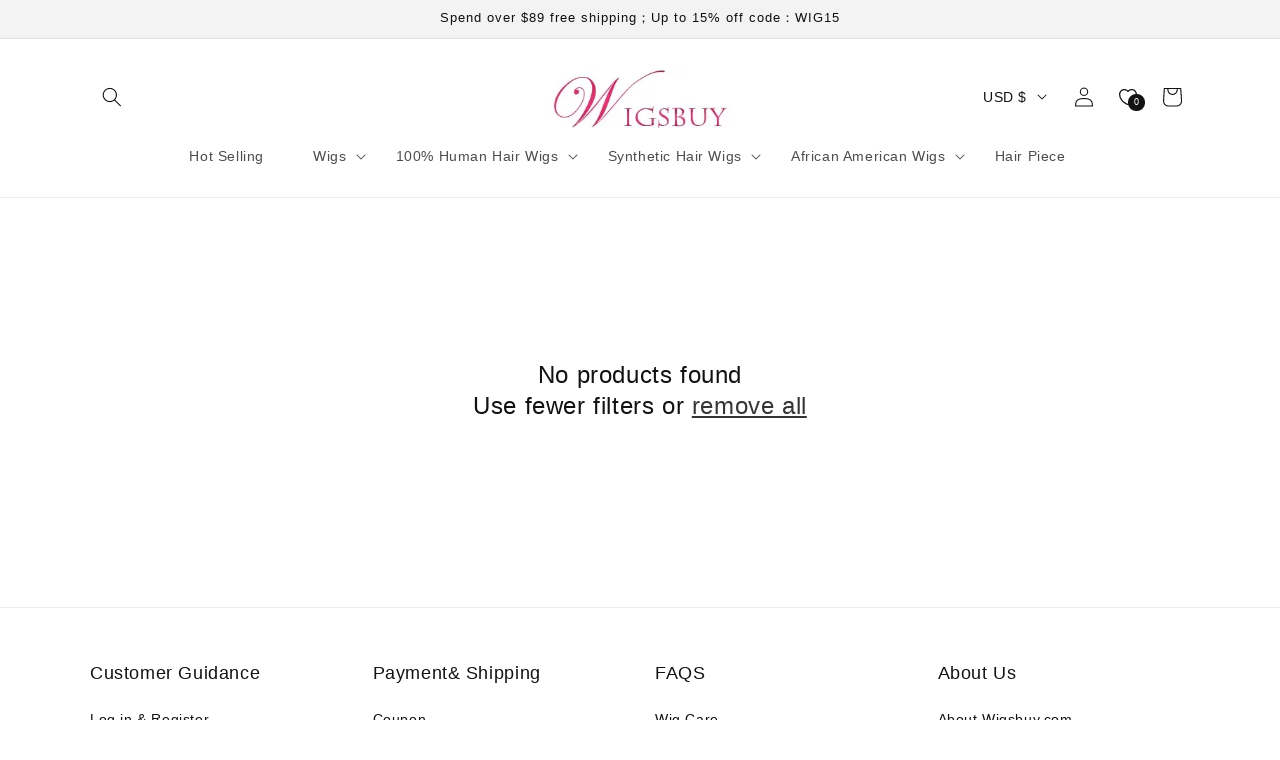

--- FILE ---
content_type: text/html; charset=utf-8
request_url: https://shop.wigsbuy.com/recommendation/list/type-4?spuid=&collectionid=
body_size: 2103
content:
<section id="shop-section-product-recommendation" class="shop-section">
<div class="product-recommendation-wrapper">
  <product-recommendation>
    <link href="//cdn.mestoresy.com/s/78555618/assets/product-recommendation.css?v=802e30d1600f6ef537e66e4a2c3dc620" rel="stylesheet" type="text/css" media="all" />
    <script src="//cdn.mestoresy.com/s/78555618/assets/product-recommendation.js?v=" defer="defer"></script>
    <div class="product-recommendation ">
      
      
      <div
        class="product-recommendation-data"
        data-position="null"
      ></div>
      <div class="product-recommendation-title"></div>
      <div class="product-recommendation-swiper swiper swiper-container">
        <div class="swiper-wrapper">
          
          

          
        </div>
        <div class="swiper-button-next product-recommendation-swiper-next">
          <svg
            xmlns="http://www.w3.org/2000/svg"
            xmlns:xlink="http://www.w3.org/1999/xlink"
            t="1717581059358"
            class="icon"
            viewBox="0 0 1024 1024"
            version="1.1"
            p-id="5281"
            width="14"
            height="14"
          >
            <path d="M782.8 511.1 351.9 942c-22.8 22.8-59.8 22.8-82.6 0-22.8-22.8-22.8-59.8 0-82.6L617.5 511.1 269.2 162.8c-22.8-22.8-22.8-59.8 0-82.6 22.8-22.8 59.8-22.8 82.6 0L782.8 511.1 782.8 511.1zM782.8 511.1" p-id="5282" fill="#6e7079"/>
          </svg>
        </div>
        <div class="swiper-button-prev product-recommendation-swiper-prev">
          <svg
            xmlns="http://www.w3.org/2000/svg"
            xmlns:xlink="http://www.w3.org/1999/xlink"
            t="1717580987471"
            class="icon"
            viewBox="0 0 1024 1024"
            version="1.1"
            p-id="4220"
            width="14"
            height="14"
          >
            <path d="M210.4 511.1 641.3 80.2c22.8-22.8 59.8-22.8 82.6 0 22.8 22.8 22.8 59.8 0 82.6L375.7 511.1l348.3 348.3c22.8 22.8 22.8 59.8 0 82.6-22.8 22.8-59.8 22.8-82.6 0L210.4 511.1 210.4 511.1zM210.4 511.1" p-id="4221" fill="#6e7079"/>
          </svg>
        </div>
      </div>
    </div>
  </product-recommendation>
</div>
</section>


--- FILE ---
content_type: text/css
request_url: https://cdn.mestoresy.com/s/78555618/assets/purchase-conversion.css?v=58b0a23fd1bd451b399113cef61a0a69
body_size: 2493
content:
.ms-virtual-sale {
  display: flex;
  width: 100%;
  line-height: 20px;
  font-size: 14px;
  padding: 10px 20px;
  margin-top: 10px;
  margin-bottom: 5px;
  text-align: left;
  box-sizing: border-box;
}

.ms-virtual-sale svg {
  width: 20px;
  height: 20px;
  margin-right: 10px;
}

.ms-virtual-sale p {
  margin: 0;
}

.ms-delivery-time-tips {
  display: flex;
  width: 100%;
  line-height: 20px;
  font-size: 14px;
  padding: 10px 20px;
  margin-bottom: 1rem;
  text-align: left;
  box-sizing: border-box;
}

.ms-delivery-time-tips svg {
  width: 20px;
  height: 20px;
  margin-right: 10px;
}

.ms-delivery-time-tips p {
  margin: 0;
}

/* purchase-conversion {
  display: flex;
  flex-direction: column;
  justify-content: center;
} */

.ms-Dynamic-Stock {
  display: flex;
  margin-bottom: 1rem;
  padding: 10px;
  font-size: 14px;
  line-height: 20px;
  align-items: center;
}

.ms-Dynamic-Stock p,
.ms-add-cart-tips p {
  margin: 0;
}

.ms-Dynamic-Stock svg {
  width: 20px;
  height: 20px;
  margin-right: 10px;
}

.ms-add-cart-tips {
  font-size: 14px;
  padding: 10px;
  margin-bottom: 1rem;
}

.bouncing {
  animation: bounce 2s;
}

.wobble {
  animation: wobble 2s;
}

.rubberBand {
  animation: rubberBand 2s;
}

.swing {
  animation: swing 2s;
}

@keyframes swing {
  0% {
    transform: translateX(0);
  }

  25% {
    transform: translateX(-10px);
  }

  50% {
    transform: translateX(10px);
  }

  75% {
    transform: translateX(-10px);
  }

  100% {
    transform: translateX(0);
  }
}

@keyframes bounce {

  0%,
  20%,
  50%,
  80%,
  100% {
    transform: translateY(0);
  }

  40% {
    transform: translateY(-30px);
  }

  60% {
    transform: translateY(-15px);
  }
}

@keyframes wobble {
  0% {
    transform: translateX(0%);
  }

  15% {
    transform: translateX(-25%) rotate(-5deg);
  }

  30% {
    transform: translateX(20%) rotate(3deg);
  }

  45% {
    transform: translateX(-15%) rotate(-3deg);
  }

  60% {
    transform: translateX(10%) rotate(2deg);
  }

  75% {
    transform: translateX(-5%) rotate(-1deg);
  }

  100% {
    transform: translateX(0%);
  }
}

@keyframes rubberBand {
  0% {
    transform: scale3d(1, 1, 1);
  }

  30% {
    transform: scale3d(1.1, 0.9, 1);
  }

  40% {
    transform: scale3d(0.9, 1.1, 1);
  }

  50% {
    transform: scale3d(1.05, 0.95, 1);
  }

  65% {
    transform: scale3d(0.95, 1.05, 1);
  }

  75% {
    transform: scale3d(1.02, 0.98, 1);
  }

  100% {
    transform: scale3d(1, 1, 1);
  }
}

.buy_bottom-checkout_safe {
  margin-bottom: 1rem;
}

.ms-buy_bottom-checkout_security_trust {
  margin: 15px 0 20px;
}

.ms-checkout-safe-icons {
  display: flex;
  flex-wrap: wrap;
  justify-content: space-around;
  padding: 10px;
  margin-top: 10px;
  width: 100%;
  border: 1px solid #eee;
  border-radius: 4px;
}

.mini_cart_bottom-checkout_safe {
  max-height: 180px;
  overflow-y: auto;
}

.mini_cart_bottom-checkout_safe::-webkit-scrollbar {
  width: 7px;
  height: 7px;
}

.mini_cart_bottom-checkout_safe::-webkit-scrollbar-thumb {
  border-radius: 2px;
  -webkit-box-shadow: inset 0 0 2px #fff;
  background: #ccc;
}

.mini_cart_bottom-checkout_safe::-webkit-scrollbar-track {
  -webkit-box-shadow: inset 0 0 2px #eee;
  border-radius: 2px;
  background: #eee;
}

.ms-checkout-safe-img-icon {
  margin: 5px 0;
  flex: 0 0 100px;
  height: 40px;
  padding: 7px 5px;
  border: 1px solid #eee;
  border-radius: 2px;
  object-fit: contain;
}

.mini_cart_bottom-checkout_safe .ms-checkout-safe-img-icon {
  flex: 0 0 70px;
}

.ms-checkout-safe-img-pc,
.ms-checkout-safe-img-m {
  display: inline-block;
  max-width: 100%;
  max-height: 100%;
  width: auto;
  height: auto;
}

.ms-checkout-safe-img-m {
  display: none;
}

.ms-checkout-safe-text-after {
  margin-top: 20px;
  padding: 15px;
  background-color: #eee;
}

.ms-checkout-safe-text-after p,
.ms-checkout-safe-text p {
  margin: 0;
}

.ms-websafe-global {
  position: fixed;
  bottom: 5px;
  right: 0;
  z-index: 98;
  cursor: pointer;
  max-width: 160px;
  box-shadow: 0 1px 4px rgba(0, 0, 0, 0.2);
  border: 1px solid #ccc;
  border-radius: 5px;
  overflow: hidden;
  background-color: #fff;
}

.ms-websafe-global p {
  padding: 0;
  margin: 0;
}

.ms-websafe-base {
  display: flex;
  align-items: center;
  justify-content: flex-start;
  padding: 7px 0 7px 10px;
  line-height: 24px;
  color: var(--color_websafe_safe, #38b336);
}

.ms-websafe-base svg path {
  fill: var(--color_websafe_safe, #38b336);
}

.ms-websafe-title {
  padding: 0 10px 0 7px;
  font-size: 13px;
  font-weight: 700;
  white-space: nowrap;
  letter-spacing: 0;
}

.ms-websafe-icon {
  width: 24px;
  height: 24px;
}

.ms-websafe-security {
  display: none;
  max-width: 100%;
}

.ms-websafe-login .ms-websafe-security,
.ms-websafe-register .ms-websafe-security {
  display: block;
}

.ms-websafe-security-text {
  box-sizing: border-box;
  font-size: 12px;
  line-height: 1.515;
  color: #999;
  padding: 1px 10px;
  text-align: center;
  background: #eee;
}

.login .ms-websafe-security-text p,
.ms-websafe-security-text p {
  margin: .5em 0;
}

.product-message-btn-content {
  width: 100%;
}

.ms-websafe-safe-clause {
  margin-bottom: 1rem;
  border: 1px solid #ccc;
  border-left: 4px solid var(--color_websafe_safe, #38b336);
  border-radius: 2px;
  overflow: hidden;
  cursor: pointer;
}

.ms-websafe-domain {
  position: relative;
  flex: 1;
  box-sizing: border-box;
  padding: 0 12px;
  text-align: left;
  color: #999;
  font-size: 12px;
  position: relative;
  word-break: break-word;
}

.ms-websafe-domain:before {
  content: '';
  display: block;
  width: 1px;
  height: 75%;
  background: #d1d1d1;
  position: absolute;
  left: 0;
  top: 12.5%;
}

.ms-websafe-SafeClause-list {
  display: flex;
  font-size: 12px;
  line-height: 1.515;
  padding: 1px 0;
  background: #eee;
}

.ms-websafe-SafeClause-item {
  position: relative;
  padding: 0.5em 4px;

  flex: 1;
  word-break: break-all;
}

.ms-websafe-SafeClause-item:not(:first-child):before {
  content: '';
  display: block;
  width: 1px;
  height: 75%;
  background: #d1d1d1;
  position: absolute;
  left: 0;
  top: 12.5%;
}

.websafe-modal {
  display: none;
  position: fixed;
  z-index: 9999;
  left: 0;
  top: 0;
  width: 100%;
  height: 100vh;
  background-color: rgba(0, 0, 0, 0.6);
  animation: bounceInDown;
  -webkit-animation-duration: 1s;
  animation-duration: 1s;
  -webkit-animation-fill-mode: both;
  animation-fill-mode: both;
}

@-webkit-keyframes bounceInDown {

  0%,
  60%,
  75%,
  90%,
  100% {
    -webkit-transition-timing-function: cubic-bezier(0.215, 0.610, 0.355, 1.000);
    transition-timing-function: cubic-bezier(0.215, 0.610, 0.355, 1.000);
  }

  0% {
    opacity: 0;
    -webkit-transform: translate3d(0, -3000px, 0);
    transform: translate3d(0, -3000px, 0);
  }

  60% {
    opacity: 1;
    -webkit-transform: translate3d(0, 25px, 0);
    transform: translate3d(0, 25px, 0);
  }

  75% {
    -webkit-transform: translate3d(0, -10px, 0);
    transform: translate3d(0, -10px, 0);
  }

  90% {
    -webkit-transform: translate3d(0, 5px, 0);
    transform: translate3d(0, 5px, 0);
  }

  100% {
    -webkit-transform: none;
    transform: none;
  }
}

@keyframes bounceInDown {

  0%,
  60%,
  75%,
  90%,
  100% {
    -webkit-transition-timing-function: cubic-bezier(0.215, 0.610, 0.355, 1.000);
    transition-timing-function: cubic-bezier(0.215, 0.610, 0.355, 1.000);
  }

  0% {
    opacity: 0;
    -webkit-transform: translate3d(0, -3000px, 0);
    transform: translate3d(0, -3000px, 0);
  }

  60% {
    opacity: 1;
    -webkit-transform: translate3d(0, 25px, 0);
    transform: translate3d(0, 25px, 0);
  }

  75% {
    -webkit-transform: translate3d(0, -10px, 0);
    transform: translate3d(0, -10px, 0);
  }

  90% {
    -webkit-transform: translate3d(0, 5px, 0);
    transform: translate3d(0, 5px, 0);
  }

  100% {
    -webkit-transform: none;
    transform: none;
  }
}

.bounceInDown {
  -webkit-animation-name: bounceInDown;
  animation-name: bounceInDown;
}

.websafe-modal-content {
  position: fixed;
  left: 50%;
  top: 50%;
  transform: translate(-50%, -50%);
  padding: 20px 0;
  width: 490px;
  max-height: 500px;
  background-color: white;
  box-shadow: 0 0 5px rgba(0, 0, 0, .2);
  border-radius: 5px;
  overflow-y: auto;

}

.websafe-close-btn {
  position: absolute;
  right: 0;
  top: 0;
  z-index: 2;
  font-size: 24px;
  color: #333;
  line-height: 1;
  padding: 10px;
  cursor: pointer;
}

.websafe-close-btn:hover,
.websafe-close-btn:focus {
  color: black;
  text-decoration: none;
  cursor: pointer;
}

.websafe-modal-content .ms-websafe-base {
  padding: 0 30px 15px;
}

.websafe-modal-content .ms-websafe-base .ms-websafe-title {
  font-size: 20px;
}

.websafe-modal-content .websafe-hostweb {
  padding: 20px 30px 35px;
  color: #fff;
  background: var(--color_websafe_safe, #38b336);
  line-height: 1.515;
}

.websafe-hostweb dt {
  font-size: 20px;
  padding: 0;
  margin: 0;
}

.websafe-hostweb dd {
  font-size: 14px;
  padding: 5px 0 0;
  margin: 0;
}

.websafe-certified {
  margin-top: -15px;
  padding: 0 30px 15px;
  font-weight: 1.515;
}

.websafe-certified dl {
  display: flex;
  align-items: center;
  justify-content: space-between;
  background-color: #eee;
  padding: 15px 20px;
  margin: 0 0 15px;
}

.websafe-certified dt {
  font-size: 14px;
  font-weight: 700;
  color: #333;
  padding: 0;
  margin: 0;
  width: 60%;
}

.websafe-certified dd {
  color: var(--color_websafe_safe, #38b336);
  padding: 0;
  margin: 0;
  display: flex;
  align-items: center;
  justify-content: flex-end;
  width: 35%;
}

.websafe-certified dd span {
  padding-right: 3px;
}

.websafe-certified svg path {
  fill: var(--color_websafe_safe, #38b336);
}

.ms-websafe-register,
.ms-websafe-login {
  margin: 0 auto;
  width: 100%;
  max-width: 160px;
  box-shadow: 0 1px 4px rgba(0, 0, 0, .2);
  border: 1px solid #ccc;
  overflow: hidden;
  background-color: #fff;
  border-radius: 5px;
  cursor: pointer;
}

.ms-websafe {
  cursor: pointer;
}

.ms-websafe-register .ms-websafe-security,
.ms-websafe-login .ms-websafe-security {
  height: auto;
}

/* .ms-websafe-register p,
.ms-websafe-login p {
  margin: 0 !important;
} */

.shopping-advertisement-title {
  white-space: nowrap;
}

.shopping-advertisement-coupon,
.shopping-image-text,
.shopping-text-type {
  margin-top: 10px;
}

.grapic_ad_flow_top,
.ms-mini-shopping-process-advertisement {
  margin-bottom: 10px;
}

.ms-mini-shopping-process-advertisement .shopping-advertisement-coupon {
  flex-wrap: wrap;
  justify-content: center;
  padding: 10px;
}

.ms-mini-shopping-process-advertisement .coupon {
  height: 60px;
}

.ms-mini-shopping-process-advertisement .coupon svg {
  margin-right: -2px;
}

.ms-mini-shopping-process-advertisement .coupon svg:last-child {
  margin-right: 0;
  margin-left: -2px;
}

.ms-mini-shopping-process-advertisement .coupon-value {
  margin-right: -2px;
}

.ms-mini-shopping-process-advertisement .shopping-advertisement-title {
  flex: 1;
  padding: 10px 10px 0px 10px;
  text-align: center;
  min-width: 120px;
}

.ms-mini-shopping-process-advertisement .image-text-number {
  font-size: 42px;
  margin-left: 10px;
}

.ms-mini-shopping-process-advertisement .image-text-text {
  font-size: 14px;
}

.ms-mini-shopping-process-advertisement .image-text-discount {
  font-size: 30px;
}

.ms-websafe-global p img,
.ms-Dynamic-Stock p img,
.ms-add-cart-tips p img,
.ms-checkout-safe-text-after p img,
.ms-checkout-safe-text p img,
.ms-websafe-register p img,
.ms-websafe-login p img,
.ms-mini-shopping-process-advertisement p img,
.grapic_ad_flow_top p img {
  max-width: 100% !important;
}

.ms-websafe-global p video,
.ms-Dynamic-Stock p video,
.ms-add-cart-tips p video,
.ms-checkout-safe-text-after p video,
.ms-checkout-safe-text p video,
.ms-websafe-register p video,
.ms-websafe-login p video,
.ms-mini-shopping-process-advertisement p video,
.grapic_ad_flow_top p video {
  max-width: 100% !important;
}

.ms-websafe-global p table,
.ms-Dynamic-Stock p table,
.ms-add-cart-tips p table,
.ms-checkout-safe-text-after p table,
.ms-checkout-safe-text p table,
.ms-websafe-register p table,
.ms-websafe-login p table,
.ms-mini-shopping-process-advertisement p table,
.grapic_ad_flow_top p table {
  width: 100%;
  border-collapse: collapse;
}

.ms-websafe-global p thead,
.ms-Dynamic-Stock p thead,
.ms-add-cart-tips p thead,
.ms-checkout-safe-text-after p thead,
.ms-checkout-safe-text p thead,
.ms-websafe-register p thead,
.ms-websafe-login p thead,
.ms-mini-shopping-process-advertisement p thead,
.grapic_ad_flow_top p thead {
  background-color: #f0f0f0;
  font-weight: 700;
}

.ms-websafe-global p th,
.ms-Dynamic-Stock p th,
.ms-add-cart-tips p th,
.ms-checkout-safe-text-after p th,
.ms-checkout-safe-text p th,
.ms-websafe-register p th,
.ms-websafe-login p th,
.ms-mini-shopping-process-advertisement p th,
.grapic_ad_flow_top p th,
.ms-websafe-global p td,
.ms-Dynamic-Stock p td,
.ms-add-cart-tips p td,
.ms-checkout-safe-text-after p td,
.ms-checkout-safe-text p td,
.ms-websafe-register p td,
.ms-websafe-login p td,
.ms-mini-shopping-process-advertisement p td,
.grapic_ad_flow_top p td {
  border: 1px solid #ddd;
  padding: 5px 10px;
  text-align: center;
  font-size: 12px;
}

@media screen and (max-width: 640px) {
  .ms-checkout-safe-img-icon {
    flex: 0 0 70px;
  }

  .ms-checkout-safe-img-m {
    display: inline-block;
  }

  .ms-checkout-safe-img-pc {
    display: none;
  }

  .websafe-modal-content {
    width: 100%;
  }

  .coupon-value {
    width: 20%;
    padding-bottom: 5px;
    min-width: 100px;
  }
}

.product-portfoliosales-content {
  margin: 0;
}

.product_title_top-sale_num,
.product_title_top-add_cart_tip {
  margin-bottom: 1rem;
}

--- FILE ---
content_type: text/css
request_url: https://cdn.mestoresy.com/s/78555618/assets/widhlist.css?v=37ac7b86183c9f05462299eb7c172ab2
body_size: 1024
content:
.wishlist-product-btns{
    display: flex;
    align-items: center;
}

.wishlist-product-btns-wish{
    display: flex;
    align-items: center;
    cursor: pointer;
}

.wishlist-product-btns-wish svg{
    width: 18px;
    height: 18px;
    margin-right: 5px;
}

.widhlist-icon{
    position: relative;
}

.widhlist-count-bubble{
    position: absolute;
    background-color: rgb(var(--color-button));
    color: rgb(var(--color-button-text));
    height: 1.7rem;
    width: 1.7rem;
    border-radius: 100%;
    display: flex;
    justify-content: center;
    align-items: center;
    font-size: 0.9rem;
    bottom: 0.8rem;
    left: 2.2rem;
    line-height: calc(1 + 0.1 / var(--font-body-scale));
}

.wish-header-drop{
    display: none;
    width: 400px;
    height: 602px;
    background: #FFFFFF;
    box-shadow: 0px 0px 4px 0px rgba(0,0,0,0.2);
    position: absolute;
    padding: 0 10px;
    right: -60px;
    top: 45px;
    z-index: 99;
    transition: transform .2s,opacity .2s,visibility 0s .2s,-webkit-transform .2s;
}

.wish-header-drop::after {
    position: absolute;
    top: -7px;
    right: 64px;
    padding: 8px;
    border: inherit;
    box-shadow: -2px -1px 2px 0 rgb(0 0 0 / 10%);
    border-right: none;
    border-bottom: none;
    content: "";
    background: inherit;
    -webkit-transform: rotate(45deg);
    -moz-transform: rotate(45deg);
    transform: rotate(45deg);
}

.header-widhlist{
    position: relative;
}

.wish-header-drop-title{
    letter-spacing: .5px;
    line-height: 1.4;
    padding: 20px 10px;
    border-bottom: 1px solid #f2f2f2;
    margin-bottom: 10px;
    font-weight: 700;
    text-transform: uppercase;
}

.wish-drop-nums {
    font-style: normal;
}

.wish-list{
    width: 100%;
}


.wish-no-data{
    display: none;
    height: 70%;
}

.collection-nodata {
    text-align: center;
    padding-top: 50px;
    width: 100%;
}

.collection-nodata-img {
    width: 60px;
    height: 60px;
    display: inline-block;
}

.collection-nodata-img svg{
    width: 60px;
    height: 60px;
}

.collection-nodata-img svg path{
    fill: #ccc;
}

.collection-nodata-title {
    margin: 20px 0 10px 0;
    color: #111;
    font-size: 20px;
    line-height: 24px;
    font-weight: 500;
}

.collection-nodata-label {
    color: #666;
    font-size: 14px;
    line-height: 17px;
    padding-bottom: 50px;
}

.wish-header-drop-btn-a{
    display: flex;
    align-items: center;
    justify-content: center;
    width: 100%;
    font-size: 10px;
    color: #fff;
    letter-spacing: 1px;
    font-weight: 700;
    font-size: 12px;
    text-align: center;
    height: 40px;
    line-height: 40px;
    margin-top: 15px;
    cursor: pointer;
    text-decoration: none
}

.wish-header-drop-btn-a button{
    background-color: #111;
    color: #fff;
    border-radius: 4px;
    padding: 10px 20px;
}

.wish-list{
    height: calc(100% - 140px);
    border-bottom: 1px solid #f2f2f2;
    overflow-y: auto;
}

.wish-header-dropdown-list{
    display: flex;
    justify-content: center;
    align-items: center;
    margin-bottom: 31px;
    text-decoration: none;
}

.wish-header-dropdown-left {
    width: 120px;
    margin-right: 20px;
    flex-shrink: 0;
    position: relative;
}

.wish-header-dropdown-left img{
    width: 100%;
    height: 100%;
    object-fit: contain;
}

.wish-header-dropdown-middle {
    width: 45%;
    cursor: pointer;
}

.wish-header-dropdown-middle-title {
    overflow: hidden;
    text-overflow: ellipsis;
    white-space: nowrap;
    font-size: 14px;
    color: #111;
    letter-spacing: .44px;
    line-height: 1.5;
}

.wish-header-dropdown-middle-label {
    font-size: 12px;
    color: #666;
    letter-spacing: .38px;
    margin-top: 10px;
    line-height: 1.5;
}

.wish-header-dropdown-price {
    font-size: 16px;
    color: #111;
    letter-spacing: .6px;
    text-align: left;
    font-weight: 700;
    margin-top: 10px;
}

.indicator--open {
    z-index: 99;
    transition-delay: 0s,0s,0s;
    opacity: 1;
    visibility: visible;
    transform: rotateX(0);
}

.indicator--open .wish-header-drop {
    display: block !important;
}

.add-cart{
  margin: 0 30px 0 0; 
}

.wish-button{
    width: 90%;
    display: flex;
    justify-content: center;
    align-items: center;
}

.wish-disable{
    opacity: .3;
    cursor: no-drop;
}

.line{
    width: 1px;
    height: 20px;
    background-color: #000;
    margin: 0 20px;
}

.line:empty{
    display: block !important;
}

.collect-product-btn{
    display: flex;
    align-items: center;
    cursor: pointer;
    cursor: pointer;
}

.collect-product-btn svg{
    width: 18px;
    height: 18px;
    margin-right: 5px;
}

@media screen and (max-width: 750px) {
    .wish-header-drop{
        width: 330px;
    }
}

.favorites-success{
    display: none;
    width: 100%;
    line-height: 32px;
    background: #5abe09;
    color: #fff;
    padding: 0 10px;
    margin-top: 10px;
}

--- FILE ---
content_type: text/css
request_url: https://cdn.mestoresy.com/s/78555618/assets/floating-remind.css?v=8b09bcfc7306729c392f0ec6719cca57
body_size: 954
content:
.floating-bag:empty{
    display: block !important;
}

.floating-title:empty{
  display: block !important;
}

.floating-time:empty{
  display: block !important;
}

@keyframes slideInLeft{
    0% {
        transform: translate3d(130%, 0, 0);
        visibility: visible;
      }
      100% {
        transform: translate3d(0, 0, 0);
      }
}

@keyframes slideOutLeft {
    from {
      -webkit-transform: translate3d(0, 0, 0);
      transform: translate3d(0, 0, 0);
    }
    to {
      visibility: hidden;
      -webkit-transform: translate3d(-130%, 0, 0);
      transform: translate3d(-130%, 0, 0);
    }
  }


@keyframes slideInRight {
    from {
      -webkit-transform: translate3d(-130%, 0, 0);
      transform: translate3d(-130%, 0, 0);
      visibility: visible;
    }
    to {
      -webkit-transform: translate3d(0, 0, 0);
      transform: translate3d(0, 0, 0);
    }
  }

@keyframes slideOutRight{
    0%{
        transform: translate3d(0, 0, 0);
    }
    
    100%{
        transform: translate3d(130%, 0, 0);
        visibility: visible; 
    }
}

.slideInLeft {
    -webkit-animation-name: slideInLeft;
    animation-name: slideInLeft;
}

.slideOutRight {
    -webkit-animation-name: slideOutRight;
    animation-name: slideOutRight;
  }

.slideInRight {
    -webkit-animation-name: slideInRight;
    animation-name: slideInRight;
  }

  .slideOutLeft {
    -webkit-animation-name: slideOutLeft;
    animation-name: slideOutLeft;
  }
.floating-animated {
    animation-duration: 1s;
    animation-fill-mode: both;
  }

  .floating{
    display: none;
    z-index: 99;
    position: relative;
  }

.floating-remind{
    width: 460px;
    box-shadow: 0 6px 30px 0 rgb(0 0 0 / 20%);
    border-radius: 8px;
    margin: 0 auto;
    padding: 20px;
    position: fixed;
    top: auto;
    bottom: 20px;
    transform: none;
    display: flex;
    align-items: center;
    justify-content: center;
    z-index: 11;
    color: #fff;
}

.floating-bag{
    border-radius: 8px;
    position: absolute;
    top: 0;
    right: 0;
    left: 0;
    bottom: 0;
    z-index: -1;
    background: var(--pcBackgroundColor,#000);
}


.floating-link{
  display: flex;
  align-items: center;
  width: 100%;
  height: 100%;
    color: var(--TitleColor, #000);
    text-decoration: none;
}

.floating-right{
    right: 20px;
    left: auto;
}

.floating-left{
    right: auto;
    left: 20px;
}

.m-floating-image{
    display: none !important;
    color: var(--MIconColor, #000);
}

.floating-close{
    width: 20px;
    height: 20px;
    cursor: pointer;
    position: absolute;
    right: 5px;
    top: 5px;
    display: flex;
    align-items: center;
    justify-content: center;
}

.floating-close svg{
    width: 18px;
    height: 18px;
}

.floating-cantainer{
    display: flex;
    align-items: center;
    width: 100%;
    color: #000;
    text-decoration: none;
}

.img-warpper{
    width: 120px;
    height: 120px;
    display: flex;
    align-items: center;
    justify-content: center;
    margin-right: 10px;
    border-radius: 5px;
    overflow: hidden;
}

.floating-img{
    display: block;
    width: 100%;
    height: 100%;
    object-fit: contain;
}

.floating-content{
    flex: 1;
    color: var(--TitleColor, #000);
}

.floating-title{
  display: -webkit-box;
  -webkit-box-orient: vertical;
  -webkit-line-clamp: 2; /* 定义显示的行数 */
  overflow: hidden;
  text-overflow: ellipsis;
}

.floating-time{
  display: -webkit-box;
  -webkit-box-orient: vertical;
  -webkit-line-clamp: 1; /* 定义显示的行数 */
  overflow: hidden;
  text-overflow: ellipsis;
}

@media screen and (max-width: 640px) {
    /* .floating-animated {
      animation-duration: 0.5s;
      animation-fill-mode: both;
    } */
    .slideInRight,
    .slideInLeft {
      -webkit-animation-name: slideInUp;
      animation-name: slideInUp;
    }
    .slideOutLeft,
    .slideOutRight {
      -webkit-animation-name: slideOutDown;
      animation-name: slideOutDown;
    }

    .floating-bag{
        background: var(--mBackgroundColor, #000);
    }

      .floating-right{
        left: 0;
    }
    
    .floating-left{
        left: 0;
    }
    .floating-remind{
        width: 100%;
        padding: 15px 10px;
        bottom: 0;
    }
    .floating-img{
        display: none;
    }

    .m-floating-image{
        display: flex !important;
        align-items: center;
    }

    .img-warpper {
        width: auto;
        height: auto;
        color: #fff;
      }

      .img-warpper svg{
        width: 35px;
        height: 35px;
      }

      .floating-content {
        font-size: 14px;
        line-height: 1.5;
        overflow: hidden;
        text-overflow: ellipsis;
        white-space: nowrap;
      }

    .floating-content .floating-title, .floating-content .floating-time {
        overflow: hidden;
        max-width: 100%;
        text-overflow: ellipsis;
        white-space: nowrap;
        -webkit-line-clamp: 1;
    }
  }

  @keyframes slideInUp {
    from {
      transform: translate3d(0, 140%, 0);
      visibility: visible;
    }
    to {
      -webkit-transform: translate3d(0, 0, 0);
      transform: translate3d(0, 0, 0);
    }
  }
  @keyframes slideOutDown {
    from {
      transform: translate3d(0, 0, 0);
    }
    to {
      visibility: hidden;
      transform: translate3d(0, 130%, 0);
    }
  }

--- FILE ---
content_type: text/css
request_url: https://cdn.mestoresy.com/s/78555618/assets/product-recommendation.css?v=802e30d1600f6ef537e66e4a2c3dc620
body_size: 364
content:
.product-recommendation{
    width: 100%;
}

.product-recommendation .swiper-container {
    width: 100%;
    height: 100%;
    overflow: hidden;
}

.product-recommendation-item{
    width: 25%; 
    margin-right: 12px;
}

.product-recommendation-item a{
    width: 100%;
}

.product-recommendation .swiper-button-next:empty, .product-recommendation .swiper-button-prev:empty{
    display: block;
}

.product-recommendation-swiper-next, .product-recommendation-swiper-prev{
    width: 52px;
    height: 52px;
    border-radius: 8px;
    background: #E5F5F5;
    color: #6e7079;
    display: flex;
    align-items: center;
    justify-content: center;
    z-index: 999;
}

.product-recommendation-swiper-next svg, .product-recommendation-swiper-prev svg{
    width: 14px;
    height: 14px;
}

.swiper-button-next:after, .swiper-button-prev:after{
    display: none;
}


.product-recommendation-item-image{
    position: relative;
    width: 100%;
    padding-bottom: calc(100% / 1) !important;
}

.product-recommendation-item-image img{
    border: none;
    width: 100%;
    height: 100%;
    position: absolute;
    top: 0;
    left: 0;
    right: 0;
    bottom: 0;
    margin: auto;
    -o-object-fit: contain;
    object-fit: contain;
}

.product-recommendation-item-content{
    margin-top: 1rem;
}

.product-recommendation-item-title{
    display: -webkit-box;
  -webkit-box-orient: vertical;
  -webkit-line-clamp: 1; /* 定义显示的行数 */
  overflow: hidden;
  text-overflow: ellipsis;
}

.product-recommendation-item-price{
    margin-top: 1rem;
}

.product-recommendation-title{
    margin-bottom: 1rem;
}

.swiper-button-next.swiper-button-disabled, .swiper-button-prev.swiper-button-disabled{
    display: none;
}

@media screen and (max-width: 750px) {
    .product-recommendation-promote .swiper-wrapper{
        justify-content: space-between;
        flex-wrap: wrap;
    }
    .product-recommendation-item{
        width: calc(50% - 5px);
        margin-bottom: 20px;
        margin-right: 0;
    }
    .product-recommendation-swiper-next, .product-recommendation-swiper-prev{
        display: none;
    }

    .product-recommendation-promote-wrapper{
        padding: 0 1.5rem;
    }
}

--- FILE ---
content_type: text/javascript
request_url: https://cdn.mestoresy.com/s/78555618/assets/animations.js?v=b2a932d14267246fce135270142222f4
body_size: 820
content:
const SCROLL_ANIMATION_TRIGGER_CLASSNAME = 'scroll-trigger';
const SCROLL_ANIMATION_OFFSCREEN_CLASSNAME = 'scroll-trigger--offscreen';
const SCROLL_ZOOM_IN_TRIGGER_CLASSNAME = 'animate--zoom-in';
const SCROLL_ANIMATION_CANCEL_CLASSNAME = 'scroll-trigger--cancel';

// Scroll in animation logic
function onIntersection(elements, observer) {
  elements.forEach((element, index) => {
    if (element.isIntersecting) {
      const elementTarget = element.target;
      if (elementTarget.classList.contains(SCROLL_ANIMATION_OFFSCREEN_CLASSNAME)) {
        elementTarget.classList.remove(SCROLL_ANIMATION_OFFSCREEN_CLASSNAME);
        if (elementTarget.hasAttribute('data-cascade'))
          elementTarget.setAttribute('style', `--animation-order: ${index};`);
      }
      observer.unobserve(elementTarget);
    } else {
      element.target.classList.add(SCROLL_ANIMATION_OFFSCREEN_CLASSNAME);
      element.target.classList.remove(SCROLL_ANIMATION_CANCEL_CLASSNAME);
    }
  });
}

function initializeScrollAnimationTrigger(rootEl = document, isDesignModeEvent = false) {
  const animationTriggerElements = Array.from(rootEl.getElementsByClassName(SCROLL_ANIMATION_TRIGGER_CLASSNAME));
  if (animationTriggerElements.length === 0) return;

  if (isDesignModeEvent) {
    animationTriggerElements.forEach((element) => {
      element.classList.add('scroll-trigger--design-mode');
    });
    return;
  }

  const observer = new IntersectionObserver(onIntersection, {
    rootMargin: '0px 0px -50px 0px',
  });
  animationTriggerElements.forEach((element) => observer.observe(element));
}

// Zoom in animation logic
function initializeScrollZoomAnimationTrigger() {
  if (window.matchMedia('(prefers-reduced-motion: reduce)').matches) return;

  const animationTriggerElements = Array.from(document.getElementsByClassName(SCROLL_ZOOM_IN_TRIGGER_CLASSNAME));

  if (animationTriggerElements.length === 0) return;

  const scaleAmount = 0.2 / 100;

  animationTriggerElements.forEach((element) => {
    let elementIsVisible = false;
    const observer = new IntersectionObserver((elements) => {
      elements.forEach((entry) => {
        elementIsVisible = entry.isIntersecting;
      });
    });
    observer.observe(element);

    element.style.setProperty('--zoom-in-ratio', 1 + scaleAmount * percentageSeen(element));

    window.addEventListener(
      'scroll',
      throttle(() => {
        if (!elementIsVisible) return;

        element.style.setProperty('--zoom-in-ratio', 1 + scaleAmount * percentageSeen(element));
      }),
      { passive: true }
    );
  });
}

function percentageSeen(element) {
  const viewportHeight = window.innerHeight;
  const scrollY = window.scrollY;
  const elementPositionY = element.getBoundingClientRect().top + scrollY;
  const elementHeight = element.offsetHeight;

  if (elementPositionY > scrollY + viewportHeight) {
    // If we haven't reached the image yet
    return 0;
  } else if (elementPositionY + elementHeight < scrollY) {
    // If we've completely scrolled past the image
    return 100;
  }

  // When the image is in the viewport
  const distance = scrollY + viewportHeight - elementPositionY;
  let percentage = distance / ((viewportHeight + elementHeight) / 100);
  return Math.round(percentage);
}

window.addEventListener('DOMContentLoaded', () => {
  initializeScrollAnimationTrigger();
  initializeScrollZoomAnimationTrigger();
});

if (Shop.designMode) {
  document.addEventListener('shop:section:load', (event) => initializeScrollAnimationTrigger(event.target, true));
  document.addEventListener('shop:section:reorder', () => initializeScrollAnimationTrigger(document, true));
}


--- FILE ---
content_type: text/javascript
request_url: https://cdn.mestoresy.com/s/78555618/assets/font-style.js?v=1ba1d0eb925b5843eee55e363ca7d8d5
body_size: -96
content:
function font(){
    const filtercontent = document.querySelector("facet-filters-form");
    if(filtercontent){
        document.querySelectorAll("[data-fontface]").forEach(function(el){
            var style = document.createElement('style');
            style.type = 'text/css';
            const fontface = el.getAttribute("data-fontface");
            style.innerHTML = fontface;

            // 将 style 元素添加到 head 中
            document.head.appendChild(style);
        });
    }
}

font()

--- FILE ---
content_type: text/javascript
request_url: https://cdn.mestoresy.com/s/78555618/assets/facets.js?v=a76c2909418647f0124c065e6a488da9
body_size: 4585
content:
class FacetFiltersForm extends HTMLElement {
  constructor() {
    super();
    this.onActiveFilterClick = this.onActiveFilterClick.bind(this);

    this.debouncedOnSubmit = debounce((event) => {
      this.onSubmitHandler(event);
    }, 500);

    const facetForm = this.querySelector('form');
    facetForm.addEventListener('input', this.debouncedOnSubmit.bind(this));

    const facetWrapper = this.querySelector('#FacetsWrapperDesktop');
    if (facetWrapper) facetWrapper.addEventListener('keyup', onKeyUpEscape);

    const isPriceText = document.querySelectorAll(".filter_price_text");
    if (isPriceText) {
      isPriceText.forEach(item => {
        const text = item.dataset.text;
        if (item.dataset.maxprice) {
          item.innerHTML = text.replace("{price}", moneyUnitRateFilter(Number(item.dataset.maxprice)));
        }
      })
    }
  }


  static setListeners() {
    const onHistoryChange = (event) => {
      const searchParams = event.state ? event.state.searchParams : FacetFiltersForm.searchParamsInitial;
      if (searchParams === FacetFiltersForm.searchParamsPrev) return;
      FacetFiltersForm.renderPage(searchParams, null, false);
    };
    window.addEventListener('popstate', onHistoryChange);
  }

  static toggleActiveFacets(disable = true) {
    document.querySelectorAll('.js-facet-remove').forEach((element) => {
      element.classList.toggle('disabled', disable);
    });
  }

  static renderPage(searchParams, event, updateURLHash = true) {
    FacetFiltersForm.searchParamsPrev = searchParams;
    const sections = FacetFiltersForm.getSections();
    const countContainer = document.getElementById('ProductCount');
    const countContainerDesktop = document.getElementById('ProductCountDesktop');
    const loadingSpinners = document.querySelectorAll(
      '.facets-container .loading__spinner, facet-filters-form .loading__spinner'
    );
    loadingSpinners.forEach((spinner) => spinner.classList.remove('hidden'));
    document.getElementById('ProductGridContainer').querySelector('.collection').classList.add('loading');
    if (countContainer) {
      countContainer.classList.add('loading');
    }
    if (countContainerDesktop) {
      countContainerDesktop.classList.add('loading');
    }


    sections.forEach((section) => {
      const pathname = window.location.pathname.replace(/\/$/, '');
      const url = `${pathname}/filter?section_id=${section.section}&${searchParams}`;
      const filterDataUrl = (element) => element.url === url;

      FacetFiltersForm.filterData.some(filterDataUrl)
        ? FacetFiltersForm.renderSectionFromCache(filterDataUrl, event)
        : FacetFiltersForm.renderSectionFromFetch(url, event);
    });

    if (updateURLHash) FacetFiltersForm.updateURLHash(searchParams);
  }

  static renderSectionFromFetch(url, event) {
    fetch(url)
      .then((response) => response.text())
      .then((responseText) => {
        const html = responseText;
        FacetFiltersForm.filterData = [...FacetFiltersForm.filterData, { html, url }];
        FacetFiltersForm.renderFilters(html, event);
        FacetFiltersForm.renderProductGridContainer(html);
        FacetFiltersForm.renderProductCount(html);
        if (typeof initializeScrollAnimationTrigger === 'function') initializeScrollAnimationTrigger(html.innerHTML);
      });
  }

  static renderSectionFromCache(filterDataUrl, event) {
    const html = FacetFiltersForm.filterData.find(filterDataUrl).html;
    FacetFiltersForm.renderFilters(html, event);
    FacetFiltersForm.renderProductGridContainer(html);
    FacetFiltersForm.renderProductCount(html);
    if (typeof initializeScrollAnimationTrigger === 'function') initializeScrollAnimationTrigger(html.innerHTML);
  }

  static renderProductGridContainer(html) {
    document.getElementById('ProductGridContainer').innerHTML = new DOMParser()
      .parseFromString(html, 'text/html')
      .getElementById('ProductGridContainer').innerHTML;

    document
      .getElementById('ProductGridContainer')
      .querySelectorAll('.scroll-trigger')
      .forEach((element) => {
        element.classList.add('scroll-trigger--cancel');
      });
    formatMoneyWidthCurrency(document.querySelector('#FacetFiltersForm'));

  }

  static renderProductCount(html) {
    const container = document.getElementById('ProductCount');
    if (!container) {
      const loadingSpinners = document.querySelectorAll(
        '.facets-container .loading__spinner, facet-filters-form .loading__spinner'
      );
      loadingSpinners.forEach((spinner) => spinner.classList.add('hidden'));
      formatMoneyWidthCurrency(document.querySelector('.collection'))
      return;
    }
    const count = new DOMParser().parseFromString(html, 'text/html').getElementById('ProductCount').innerHTML;
    
    const containerDesktop = document.getElementById('ProductCountDesktop');
    container.innerHTML = count;
    container.classList.remove('loading');
    if (containerDesktop) {
      containerDesktop.innerHTML = count;
      containerDesktop.classList.remove('loading');
    }
    const loadingSpinners = document.querySelectorAll(
      '.facets-container .loading__spinner, facet-filters-form .loading__spinner'
    );
    loadingSpinners.forEach((spinner) => spinner.classList.add('hidden'));
    formatMoneyWidthCurrency(document.querySelector('.collection'))
  }

  static renderFilters(html, event) {
    const parsedHTML = new DOMParser().parseFromString(html, 'text/html');
    const facetDetailsElementsFromFetch = parsedHTML.querySelectorAll(
      '#FacetFiltersForm .js-filter, #FacetFiltersFormMobile .js-filter, #FacetFiltersPillsForm .js-filter'
    );
    const facetDetailsElementsFromDom = document.querySelectorAll(
      '#FacetFiltersForm .js-filter, #FacetFiltersFormMobile .js-filter, #FacetFiltersPillsForm .js-filter'
    );

    // Remove facets that are no longer returned from the server
    Array.from(facetDetailsElementsFromDom).forEach((currentElement) => {
      if (!Array.from(facetDetailsElementsFromFetch).some(({ id }) => currentElement.id === id)) {
        currentElement.remove();
      }
    });

    const matchesId = (element) => {
      const jsFilter = event ? event.target.closest('.js-filter') : undefined;
      return jsFilter ? element.id === jsFilter.id : false;
    };
    const facetsToRender = Array.from(facetDetailsElementsFromFetch).filter((element) => !matchesId(element));
    const countsToRender = Array.from(facetDetailsElementsFromFetch).find(matchesId);

    facetsToRender.forEach((elementToRender, index) => {
      const currentElement = document.getElementById(elementToRender.id);
      // Element already rendered in the DOM so just update the innerHTML
      if (currentElement) {
        document.getElementById(elementToRender.id).innerHTML = elementToRender.innerHTML;
      } else {
        if (index > 0) {
          const { className: previousElementClassName, id: previousElementId } = facetsToRender[index - 1];
          // Same facet type (eg horizontal/vertical or drawer/mobile)
          if (elementToRender.className === previousElementClassName) {
            document.getElementById(previousElementId).after(elementToRender);
            return;
          }
        }

        if (elementToRender.parentElement) {
          document.querySelector(`#${elementToRender.parentElement.id} .js-filter`).before(elementToRender);
        }
      }
    });
    const a = document.querySelectorAll(`.field__input[name="param-1-max-price"]`);
    FacetFiltersForm.renderActiveFacets(parsedHTML);
    FacetFiltersForm.renderAdditionalElements(parsedHTML);
    if (countsToRender) {
      const closestJSFilterID = event.target.closest('.js-filter').id;
      if (closestJSFilterID) {
        FacetFiltersForm.renderCounts(countsToRender, event.target.closest('.js-filter'));
        FacetFiltersForm.renderMobileCounts(countsToRender, document.getElementById(closestJSFilterID));
        const newFacetDetailsElement = document.getElementById(closestJSFilterID);
        const newElementSelector = newFacetDetailsElement.classList.contains('mobile-facets__details')
          ? `.mobile-facets__close-button`
          : `.facets__summary`;
        const newElementToActivate = newFacetDetailsElement.querySelector(newElementSelector);
        if (newElementToActivate) newElementToActivate.focus();
      }
    }
    const isPriceText = document.querySelectorAll(".filter_price_text");
    if (isPriceText) {
      isPriceText.forEach(item => {
        const text = item.dataset.text;
        if (item.dataset.maxprice) {
          item.innerHTML = text.replace("{price}", moneyUnitRateFilter(Number(item.dataset.maxprice)));
        }
      })
    }
    moneyUnit();

  }

  static renderActiveFacets(html) {
    const activeFacetElementSelectors = ['.active-facets-mobile', '.active-facets-desktop'];

    activeFacetElementSelectors.forEach((selector) => {
      const activeFacetsElement = html.querySelector(selector);
      if (!activeFacetsElement) return;
      document.querySelector(selector).innerHTML = activeFacetsElement.innerHTML;
    });

    FacetFiltersForm.toggleActiveFacets(false);
  }

  static renderAdditionalElements(html) {
    const mobileElementSelectors = ['.mobile-facets__open', '.mobile-facets__count', '.sorting'];

    mobileElementSelectors.forEach((selector) => {
      if (!html.querySelector(selector)) return;
      document.querySelector(selector).innerHTML = html.querySelector(selector).innerHTML;
    });
    if (document.getElementById('FacetFiltersFormMobile')) {
      document.getElementById('FacetFiltersFormMobile').closest('menu-drawer').bindEvents();
    }
    
  }

  static renderCounts(source, target) {
    const targetSummary = target.querySelector('.facets__summary');
    const sourceSummary = source.querySelector('.facets__summary');

    if (sourceSummary && targetSummary) {
      targetSummary.outerHTML = sourceSummary.outerHTML;
    }

    const targetHeaderElement = target.querySelector('.facets__header');
    const sourceHeaderElement = source.querySelector('.facets__header');

    if (sourceHeaderElement && targetHeaderElement) {
      targetHeaderElement.outerHTML = sourceHeaderElement.outerHTML;
    }

    const targetWrapElement = target.querySelector('.facets-wrap');
    const sourceWrapElement = source.querySelector('.facets-wrap');

    if (sourceWrapElement && targetWrapElement) {
      const isShowingMore = Boolean(target.querySelector('show-more-button .label-show-more.hidden'));
      if (isShowingMore) {
        sourceWrapElement
          .querySelectorAll('.facets__item.hidden')
          .forEach((hiddenItem) => hiddenItem.classList.replace('hidden', 'show-more-item'));
      }

      targetWrapElement.outerHTML = sourceWrapElement.outerHTML;
    }
  }

  static renderMobileCounts(source, target) {
    const targetFacetsList = target.querySelector('.mobile-facets__list');
    const sourceFacetsList = source.querySelector('.mobile-facets__list');

    if (sourceFacetsList && targetFacetsList) {
      targetFacetsList.outerHTML = sourceFacetsList.outerHTML;
    }
  }

  static updateURLHash(searchParams) {
    history.pushState({ searchParams }, '', `${window.location.pathname}${searchParams && '?'.concat(searchParams)}`);
  }

  static getSections() {
    return [
      {
        section: document.getElementById('product-grid').dataset.id,
      },
    ];
  }

  createSearchParams(form) {
    const formData = new FormData(form);
    return new URLSearchParams(formData).toString();
  }

  onSubmitForm(searchParams, event) {
    FacetFiltersForm.renderPage(searchParams, event);
  }

  onSubmitHandler(event) {
    event.preventDefault();
    const sortFilterForms = document.querySelectorAll('facet-filters-form form');
    if (event.srcElement.className == 'mobile-facets__checkbox') {
      const searchParams = this.createSearchParams(event.target.closest('form'));
      this.onSubmitForm(searchParams, event);
    } else {
      const forms = [];
      const isMobile = event.target.closest('form').id === 'FacetFiltersFormMobile';

      sortFilterForms.forEach((form) => {
        if (!isMobile) {
          if (form.id === 'FacetSortForm' || form.id === 'FacetFiltersForm' || form.id === 'FacetSortDrawerForm') {
            const noJsElements = document.querySelectorAll('.no-js-list');
            noJsElements.forEach((el) => el.remove());
            const IsPrice = this.createSearchParams(form).includes("param-1-min-price");
            if (IsPrice && this.getFilterVPriceGte(this.createSearchParams(form), 'param-1-min-price')) {
              const minValue = this.getFilterVPriceGte(this.createSearchParams(form), 'param-1-min-price'); // 最小值价格
              const maxValue = this.getFilterVPriceGte(this.createSearchParams(form), 'param-1-max-price'); // 最大价格
              const priceMinVal = moneyUnitRateFilterToMainCurrency(minValue); // 多币种转主币种
              const priceMaxVal = moneyUnitRateFilterToMainCurrency(maxValue); // 多币种转主币种
              const minparams = this.replaceFilterVPriceGte(this.createSearchParams(form), 'param-1-min-price', priceMinVal);
              const params = maxValue ? this.replaceFilterVPriceGte(minparams, 'param-1-max-price', priceMaxVal) : minparams;
              forms.push(params)
            } else {
              forms.push(this.createSearchParams(form));
            }

          }
        } else if (form.id === 'FacetFiltersFormMobile') {
          forms.push(this.createSearchParams(form));
        }
      });
      this.onSubmitForm(forms.join('&'), event);
    }
  }


  // 查找目标值
  getFilterVPriceGte(queryString, type) {
    // 将查询字符串按'&'分割成数组  
    const params = queryString.split('&');
    // 遍历每个参数  
    for (const param of params) {
      if (param.startsWith(`${type}`)) {
        // 提取等号后面的部分，并返回它  
        return param.split('=')[1];
      }
    }
    // 如果没有找到，返回null或undefined，或者你可以根据需要返回一个默认值  
    return null;
  }

  // 替换目标值
  replaceFilterVPriceGte(queryString, type, price) {
    // 将查询字符串分割成参数数组  
    const params = queryString.split('&');
    // 创建一个新数组来存放替换后的参数  
    const newParams = [];

    // 遍历原始参数  
    for (const param of params) {
      // 如果参数是我们要替换的那个  
      if (param.startsWith(`${type}`)) {
        // 替换值并添加到新数组中  
        newParams.push(`${type}=${price}`);
      } else {
        // 否则，直接添加到新数组中  
        newParams.push(param);
      }
    }

    // 将新数组中的参数用'&'连接起来形成新的查询字符串  
    return newParams.join('&');
  }

  onActiveFilterClick(event) {
    event.preventDefault();
    FacetFiltersForm.toggleActiveFacets();
    const url =
      event.currentTarget.href.indexOf('?') == -1
        ? ''
        : event.currentTarget.href.slice(event.currentTarget.href.indexOf('?') + 1);
    FacetFiltersForm.renderPage(url);
  }
}


FacetFiltersForm.filterData = [];
FacetFiltersForm.searchParamsInitial = window.location.search.slice(1);
FacetFiltersForm.searchParamsPrev = window.location.search.slice(1);
customElements.define('facet-filters-form', FacetFiltersForm);
FacetFiltersForm.setListeners();

class PriceRange extends HTMLElement {
  constructor() {
    super();
    this.querySelectorAll('input').forEach((element) =>{
      if (element.dataset.value) {
        element.value = moneyRateFilter(element.dataset.value)
      }
      element.addEventListener('change', this.onRangeChange.bind(this))
    });
    this.setMinAndMaxValues();
  }

  onRangeChange(event) {
    this.adjustToValidValues(event.currentTarget);
    this.setMinAndMaxValues();
  }

  setMinAndMaxValues() {
    const inputs = this.querySelectorAll('input');
    const minInput = inputs[0];
    const maxInput = inputs[1];

    if (maxInput.value) minInput.setAttribute('max', maxInput.value);
    if (minInput.value) maxInput.setAttribute('min', minInput.value);
    if (minInput.value === '') maxInput.setAttribute('min', 0);
    if (maxInput.value === '') minInput.setAttribute('max', moneyRateFilter(Number(maxInput.getAttribute('data-max')))); // 最大值取多币种的最大值
  }

  adjustToValidValues(input) {
    const value = Number(input.value);
    const min = Number(input.getAttribute('min'));
    const max = moneyRateFilter(Number(input.getAttribute('data-max')));
    if (value < min) input.value = min;
    if (value > max) input.value = max;
    input.dataset.value = moneyUnitRateFilterToMainCurrency(input.value)
  }
}

customElements.define('price-range', PriceRange);

class FacetRemove extends HTMLElement {
  constructor() {
    super();
    const facetLink = this.querySelector('a');
    facetLink.setAttribute('role', 'button');
    facetLink.addEventListener('click', this.closeFilter.bind(this));
    facetLink.addEventListener('keyup', (event) => {
      event.preventDefault();
      if (event.code.toUpperCase() === 'SPACE') this.closeFilter(event);
    });
  }

  closeFilter(event) {
    event.preventDefault();
    const form = this.closest('facet-filters-form') || document.querySelector('facet-filters-form');
    form.onActiveFilterClick(event);
  }
}

customElements.define('facet-remove', FacetRemove);

// 多货币
function moneyRateFilter(money) {
  let currencyMoney;
  var currencyFromUrl = getQueryString("m_currency");
  if (window._shop.use_currency && currencyFromUrl) {
    commonSetCookie('me_currency_name', currencyFromUrl);
  }
  let getCurrencyCookie = commonGetCookie('me_currency_name'); // 获取到的当前币种
  if (!getCurrencyCookie || !window._shop.use_currency) {
    getCurrencyCookie = window._shop.money_format.name;
  }
  let currencyList = window._shop.enabled_currencies; // 店铺所有币种
  let obj = currencyList.find(ss => ss.name == getCurrencyCookie);
  if (obj) {
    let price = ((money / window._shop.money_format.rate) * obj.rate);
    currencyMoney = (Math.floor(price * 1000000) / 1000000).toFixed(obj.digit);
  } else {
    currencyMoney = (Math.floor(money * 1000000) / 1000000).toFixed(window._shop.money_format.digit);
  }
  return currencyMoney;
};

// 转主币种
function moneyUnitRateFilterToMainCurrency(money) {
  let currencyMoney;
  var currencyFromUrl = getQueryString("m_currency");
  if (window._shop.use_currency && currencyFromUrl) {
    commonSetCookie('me_currency_name', currencyFromUrl);
  }
  let getCurrencyCookie = commonGetCookie('me_currency_name'); // 获取到的当前币种
  if (!getCurrencyCookie || !window._shop.use_currency) {
    return money;
  }
  let currencyList = window._shop.enabled_currencies; // 店铺所有币种
  let obj = currencyList.find(ss => ss.name == getCurrencyCookie);
  if (obj) {
    let price = (money / obj.rate) * window._shop.money_format.rate;
    price = (Math.floor(price * 1000000) / 1000000);
    currencyMoney = price;
  }
  return currencyMoney;
}

--- FILE ---
content_type: text/javascript
request_url: https://cdn.mestoresy.com/s/78555618/assets/cart-notification.js?v=b09b3a5c0283ea4f3c3b363882ba88f8
body_size: 470
content:
class CartNotification extends HTMLElement {
  constructor() {
    super();

    this.notification = document.getElementById('cart-notification');
    this.header = document.querySelector('sticky-header');
    this.onBodyClick = this.handleBodyClick.bind(this);

    this.notification.addEventListener('keyup', (evt) => evt.code === 'Escape' && this.close());
    this.querySelectorAll('button[type="button"]').forEach((closeButton) =>
      closeButton.addEventListener('click', this.close.bind(this))
    );
  }

  open() {
    this.notification.classList.add('animate', 'active');

    this.notification.addEventListener(
      'transitionend',
      () => {
        this.notification.focus();
        trapFocus(this.notification);
      },
      { once: true }
    );

    document.body.addEventListener('click', this.onBodyClick);
  }

  close() {
    this.notification.classList.remove('active');
    document.body.removeEventListener('click', this.onBodyClick);

    removeTrapFocus(this.activeElement);
  }

  renderContents(parsedState) {
    this.cartItemKey = parsedState.variant_id;
    this.getSectionsToRender().forEach((section) => {
      document.getElementById(section.id).innerHTML = this.getSectionInnerHTML(
        parsedState.sections[section.id],
        section.selector
      );
      formatMoneyWidthCurrency(document.getElementById(section.id));
      buyPaypal()
    });

    if (this.header) this.header.reveal();
    this.open();
  }

  getSectionsToRender() {
    return [
      {
        id: 'cart-notification-product',
        selector: `[id="cart-notification-product-${this.cartItemKey}"]`,
      },
      {
        id: 'cart-notification-button',
      },
      {
        id: 'cart-icon-bubble',
      },
    ];
  }

  getSectionInnerHTML(html, selector = '.shop-section') {
    return new DOMParser().parseFromString(html, 'text/html').querySelector(selector).innerHTML;
  }

  handleBodyClick(evt) {
    const target = evt.target;
    if (target !== this.notification && !target.closest('cart-notification')) {
      const disclosure = target.closest('details-disclosure, header-menu');
      this.activeElement = disclosure ? disclosure.querySelector('summary') : null;
      this.close();
    }
  }

  setActiveElement(element) {
    this.activeElement = element;
  }
}

customElements.define('cart-notification', CartNotification);
